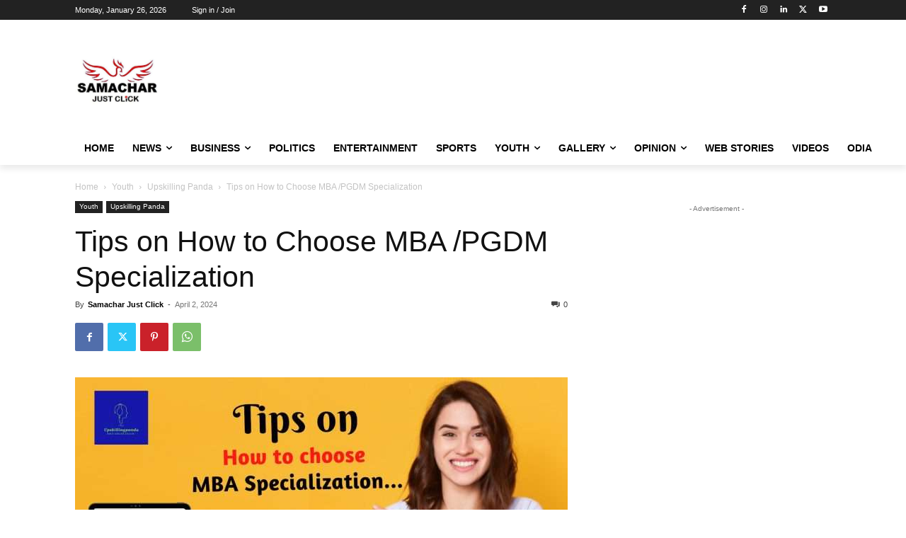

--- FILE ---
content_type: text/html; charset=UTF-8
request_url: https://www.samacharjustclick.com/wp-admin/admin-ajax.php?td_theme_name=Newspaper&v=12.6.6
body_size: -280
content:
{"5843":264}

--- FILE ---
content_type: text/html; charset=utf-8
request_url: https://www.google.com/recaptcha/api2/aframe
body_size: 267
content:
<!DOCTYPE HTML><html><head><meta http-equiv="content-type" content="text/html; charset=UTF-8"></head><body><script nonce="f3C4VmrMSyQ8lzLMoA-oqA">/** Anti-fraud and anti-abuse applications only. See google.com/recaptcha */ try{var clients={'sodar':'https://pagead2.googlesyndication.com/pagead/sodar?'};window.addEventListener("message",function(a){try{if(a.source===window.parent){var b=JSON.parse(a.data);var c=clients[b['id']];if(c){var d=document.createElement('img');d.src=c+b['params']+'&rc='+(localStorage.getItem("rc::a")?sessionStorage.getItem("rc::b"):"");window.document.body.appendChild(d);sessionStorage.setItem("rc::e",parseInt(sessionStorage.getItem("rc::e")||0)+1);localStorage.setItem("rc::h",'1769412614868');}}}catch(b){}});window.parent.postMessage("_grecaptcha_ready", "*");}catch(b){}</script></body></html>